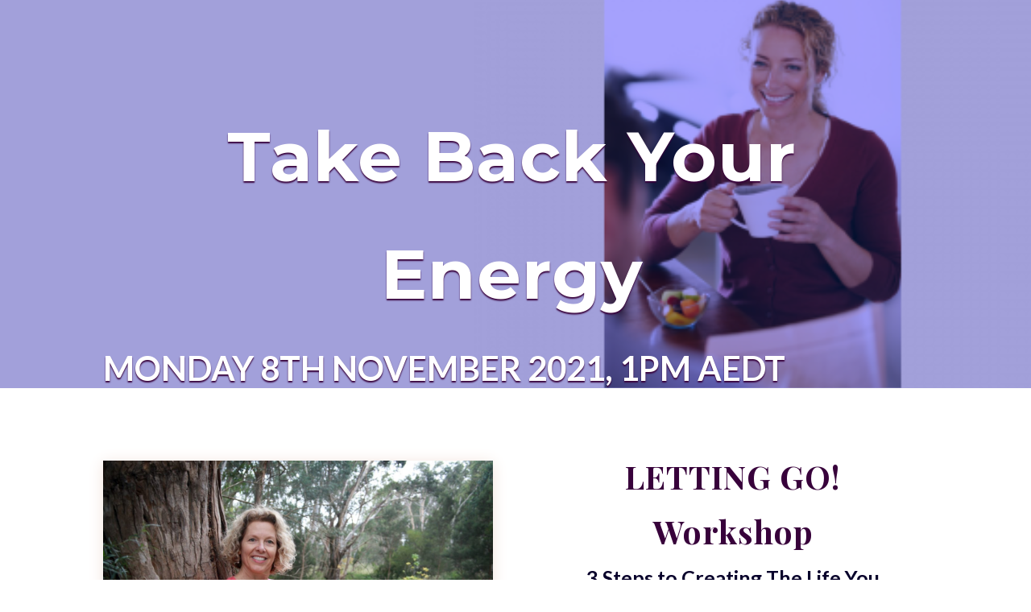

--- FILE ---
content_type: text/html; charset=utf-8
request_url: https://www.google.com/recaptcha/api2/anchor?ar=1&k=6LdM_oMaAAAAABSZWC6UnpvHeZTymqXnysW3F3_9&co=aHR0cHM6Ly9seW5uZWxpZmUuY29tOjQ0Mw..&hl=en&v=PoyoqOPhxBO7pBk68S4YbpHZ&size=invisible&anchor-ms=20000&execute-ms=30000&cb=7vjf0ldtbvrj
body_size: 49803
content:
<!DOCTYPE HTML><html dir="ltr" lang="en"><head><meta http-equiv="Content-Type" content="text/html; charset=UTF-8">
<meta http-equiv="X-UA-Compatible" content="IE=edge">
<title>reCAPTCHA</title>
<style type="text/css">
/* cyrillic-ext */
@font-face {
  font-family: 'Roboto';
  font-style: normal;
  font-weight: 400;
  font-stretch: 100%;
  src: url(//fonts.gstatic.com/s/roboto/v48/KFO7CnqEu92Fr1ME7kSn66aGLdTylUAMa3GUBHMdazTgWw.woff2) format('woff2');
  unicode-range: U+0460-052F, U+1C80-1C8A, U+20B4, U+2DE0-2DFF, U+A640-A69F, U+FE2E-FE2F;
}
/* cyrillic */
@font-face {
  font-family: 'Roboto';
  font-style: normal;
  font-weight: 400;
  font-stretch: 100%;
  src: url(//fonts.gstatic.com/s/roboto/v48/KFO7CnqEu92Fr1ME7kSn66aGLdTylUAMa3iUBHMdazTgWw.woff2) format('woff2');
  unicode-range: U+0301, U+0400-045F, U+0490-0491, U+04B0-04B1, U+2116;
}
/* greek-ext */
@font-face {
  font-family: 'Roboto';
  font-style: normal;
  font-weight: 400;
  font-stretch: 100%;
  src: url(//fonts.gstatic.com/s/roboto/v48/KFO7CnqEu92Fr1ME7kSn66aGLdTylUAMa3CUBHMdazTgWw.woff2) format('woff2');
  unicode-range: U+1F00-1FFF;
}
/* greek */
@font-face {
  font-family: 'Roboto';
  font-style: normal;
  font-weight: 400;
  font-stretch: 100%;
  src: url(//fonts.gstatic.com/s/roboto/v48/KFO7CnqEu92Fr1ME7kSn66aGLdTylUAMa3-UBHMdazTgWw.woff2) format('woff2');
  unicode-range: U+0370-0377, U+037A-037F, U+0384-038A, U+038C, U+038E-03A1, U+03A3-03FF;
}
/* math */
@font-face {
  font-family: 'Roboto';
  font-style: normal;
  font-weight: 400;
  font-stretch: 100%;
  src: url(//fonts.gstatic.com/s/roboto/v48/KFO7CnqEu92Fr1ME7kSn66aGLdTylUAMawCUBHMdazTgWw.woff2) format('woff2');
  unicode-range: U+0302-0303, U+0305, U+0307-0308, U+0310, U+0312, U+0315, U+031A, U+0326-0327, U+032C, U+032F-0330, U+0332-0333, U+0338, U+033A, U+0346, U+034D, U+0391-03A1, U+03A3-03A9, U+03B1-03C9, U+03D1, U+03D5-03D6, U+03F0-03F1, U+03F4-03F5, U+2016-2017, U+2034-2038, U+203C, U+2040, U+2043, U+2047, U+2050, U+2057, U+205F, U+2070-2071, U+2074-208E, U+2090-209C, U+20D0-20DC, U+20E1, U+20E5-20EF, U+2100-2112, U+2114-2115, U+2117-2121, U+2123-214F, U+2190, U+2192, U+2194-21AE, U+21B0-21E5, U+21F1-21F2, U+21F4-2211, U+2213-2214, U+2216-22FF, U+2308-230B, U+2310, U+2319, U+231C-2321, U+2336-237A, U+237C, U+2395, U+239B-23B7, U+23D0, U+23DC-23E1, U+2474-2475, U+25AF, U+25B3, U+25B7, U+25BD, U+25C1, U+25CA, U+25CC, U+25FB, U+266D-266F, U+27C0-27FF, U+2900-2AFF, U+2B0E-2B11, U+2B30-2B4C, U+2BFE, U+3030, U+FF5B, U+FF5D, U+1D400-1D7FF, U+1EE00-1EEFF;
}
/* symbols */
@font-face {
  font-family: 'Roboto';
  font-style: normal;
  font-weight: 400;
  font-stretch: 100%;
  src: url(//fonts.gstatic.com/s/roboto/v48/KFO7CnqEu92Fr1ME7kSn66aGLdTylUAMaxKUBHMdazTgWw.woff2) format('woff2');
  unicode-range: U+0001-000C, U+000E-001F, U+007F-009F, U+20DD-20E0, U+20E2-20E4, U+2150-218F, U+2190, U+2192, U+2194-2199, U+21AF, U+21E6-21F0, U+21F3, U+2218-2219, U+2299, U+22C4-22C6, U+2300-243F, U+2440-244A, U+2460-24FF, U+25A0-27BF, U+2800-28FF, U+2921-2922, U+2981, U+29BF, U+29EB, U+2B00-2BFF, U+4DC0-4DFF, U+FFF9-FFFB, U+10140-1018E, U+10190-1019C, U+101A0, U+101D0-101FD, U+102E0-102FB, U+10E60-10E7E, U+1D2C0-1D2D3, U+1D2E0-1D37F, U+1F000-1F0FF, U+1F100-1F1AD, U+1F1E6-1F1FF, U+1F30D-1F30F, U+1F315, U+1F31C, U+1F31E, U+1F320-1F32C, U+1F336, U+1F378, U+1F37D, U+1F382, U+1F393-1F39F, U+1F3A7-1F3A8, U+1F3AC-1F3AF, U+1F3C2, U+1F3C4-1F3C6, U+1F3CA-1F3CE, U+1F3D4-1F3E0, U+1F3ED, U+1F3F1-1F3F3, U+1F3F5-1F3F7, U+1F408, U+1F415, U+1F41F, U+1F426, U+1F43F, U+1F441-1F442, U+1F444, U+1F446-1F449, U+1F44C-1F44E, U+1F453, U+1F46A, U+1F47D, U+1F4A3, U+1F4B0, U+1F4B3, U+1F4B9, U+1F4BB, U+1F4BF, U+1F4C8-1F4CB, U+1F4D6, U+1F4DA, U+1F4DF, U+1F4E3-1F4E6, U+1F4EA-1F4ED, U+1F4F7, U+1F4F9-1F4FB, U+1F4FD-1F4FE, U+1F503, U+1F507-1F50B, U+1F50D, U+1F512-1F513, U+1F53E-1F54A, U+1F54F-1F5FA, U+1F610, U+1F650-1F67F, U+1F687, U+1F68D, U+1F691, U+1F694, U+1F698, U+1F6AD, U+1F6B2, U+1F6B9-1F6BA, U+1F6BC, U+1F6C6-1F6CF, U+1F6D3-1F6D7, U+1F6E0-1F6EA, U+1F6F0-1F6F3, U+1F6F7-1F6FC, U+1F700-1F7FF, U+1F800-1F80B, U+1F810-1F847, U+1F850-1F859, U+1F860-1F887, U+1F890-1F8AD, U+1F8B0-1F8BB, U+1F8C0-1F8C1, U+1F900-1F90B, U+1F93B, U+1F946, U+1F984, U+1F996, U+1F9E9, U+1FA00-1FA6F, U+1FA70-1FA7C, U+1FA80-1FA89, U+1FA8F-1FAC6, U+1FACE-1FADC, U+1FADF-1FAE9, U+1FAF0-1FAF8, U+1FB00-1FBFF;
}
/* vietnamese */
@font-face {
  font-family: 'Roboto';
  font-style: normal;
  font-weight: 400;
  font-stretch: 100%;
  src: url(//fonts.gstatic.com/s/roboto/v48/KFO7CnqEu92Fr1ME7kSn66aGLdTylUAMa3OUBHMdazTgWw.woff2) format('woff2');
  unicode-range: U+0102-0103, U+0110-0111, U+0128-0129, U+0168-0169, U+01A0-01A1, U+01AF-01B0, U+0300-0301, U+0303-0304, U+0308-0309, U+0323, U+0329, U+1EA0-1EF9, U+20AB;
}
/* latin-ext */
@font-face {
  font-family: 'Roboto';
  font-style: normal;
  font-weight: 400;
  font-stretch: 100%;
  src: url(//fonts.gstatic.com/s/roboto/v48/KFO7CnqEu92Fr1ME7kSn66aGLdTylUAMa3KUBHMdazTgWw.woff2) format('woff2');
  unicode-range: U+0100-02BA, U+02BD-02C5, U+02C7-02CC, U+02CE-02D7, U+02DD-02FF, U+0304, U+0308, U+0329, U+1D00-1DBF, U+1E00-1E9F, U+1EF2-1EFF, U+2020, U+20A0-20AB, U+20AD-20C0, U+2113, U+2C60-2C7F, U+A720-A7FF;
}
/* latin */
@font-face {
  font-family: 'Roboto';
  font-style: normal;
  font-weight: 400;
  font-stretch: 100%;
  src: url(//fonts.gstatic.com/s/roboto/v48/KFO7CnqEu92Fr1ME7kSn66aGLdTylUAMa3yUBHMdazQ.woff2) format('woff2');
  unicode-range: U+0000-00FF, U+0131, U+0152-0153, U+02BB-02BC, U+02C6, U+02DA, U+02DC, U+0304, U+0308, U+0329, U+2000-206F, U+20AC, U+2122, U+2191, U+2193, U+2212, U+2215, U+FEFF, U+FFFD;
}
/* cyrillic-ext */
@font-face {
  font-family: 'Roboto';
  font-style: normal;
  font-weight: 500;
  font-stretch: 100%;
  src: url(//fonts.gstatic.com/s/roboto/v48/KFO7CnqEu92Fr1ME7kSn66aGLdTylUAMa3GUBHMdazTgWw.woff2) format('woff2');
  unicode-range: U+0460-052F, U+1C80-1C8A, U+20B4, U+2DE0-2DFF, U+A640-A69F, U+FE2E-FE2F;
}
/* cyrillic */
@font-face {
  font-family: 'Roboto';
  font-style: normal;
  font-weight: 500;
  font-stretch: 100%;
  src: url(//fonts.gstatic.com/s/roboto/v48/KFO7CnqEu92Fr1ME7kSn66aGLdTylUAMa3iUBHMdazTgWw.woff2) format('woff2');
  unicode-range: U+0301, U+0400-045F, U+0490-0491, U+04B0-04B1, U+2116;
}
/* greek-ext */
@font-face {
  font-family: 'Roboto';
  font-style: normal;
  font-weight: 500;
  font-stretch: 100%;
  src: url(//fonts.gstatic.com/s/roboto/v48/KFO7CnqEu92Fr1ME7kSn66aGLdTylUAMa3CUBHMdazTgWw.woff2) format('woff2');
  unicode-range: U+1F00-1FFF;
}
/* greek */
@font-face {
  font-family: 'Roboto';
  font-style: normal;
  font-weight: 500;
  font-stretch: 100%;
  src: url(//fonts.gstatic.com/s/roboto/v48/KFO7CnqEu92Fr1ME7kSn66aGLdTylUAMa3-UBHMdazTgWw.woff2) format('woff2');
  unicode-range: U+0370-0377, U+037A-037F, U+0384-038A, U+038C, U+038E-03A1, U+03A3-03FF;
}
/* math */
@font-face {
  font-family: 'Roboto';
  font-style: normal;
  font-weight: 500;
  font-stretch: 100%;
  src: url(//fonts.gstatic.com/s/roboto/v48/KFO7CnqEu92Fr1ME7kSn66aGLdTylUAMawCUBHMdazTgWw.woff2) format('woff2');
  unicode-range: U+0302-0303, U+0305, U+0307-0308, U+0310, U+0312, U+0315, U+031A, U+0326-0327, U+032C, U+032F-0330, U+0332-0333, U+0338, U+033A, U+0346, U+034D, U+0391-03A1, U+03A3-03A9, U+03B1-03C9, U+03D1, U+03D5-03D6, U+03F0-03F1, U+03F4-03F5, U+2016-2017, U+2034-2038, U+203C, U+2040, U+2043, U+2047, U+2050, U+2057, U+205F, U+2070-2071, U+2074-208E, U+2090-209C, U+20D0-20DC, U+20E1, U+20E5-20EF, U+2100-2112, U+2114-2115, U+2117-2121, U+2123-214F, U+2190, U+2192, U+2194-21AE, U+21B0-21E5, U+21F1-21F2, U+21F4-2211, U+2213-2214, U+2216-22FF, U+2308-230B, U+2310, U+2319, U+231C-2321, U+2336-237A, U+237C, U+2395, U+239B-23B7, U+23D0, U+23DC-23E1, U+2474-2475, U+25AF, U+25B3, U+25B7, U+25BD, U+25C1, U+25CA, U+25CC, U+25FB, U+266D-266F, U+27C0-27FF, U+2900-2AFF, U+2B0E-2B11, U+2B30-2B4C, U+2BFE, U+3030, U+FF5B, U+FF5D, U+1D400-1D7FF, U+1EE00-1EEFF;
}
/* symbols */
@font-face {
  font-family: 'Roboto';
  font-style: normal;
  font-weight: 500;
  font-stretch: 100%;
  src: url(//fonts.gstatic.com/s/roboto/v48/KFO7CnqEu92Fr1ME7kSn66aGLdTylUAMaxKUBHMdazTgWw.woff2) format('woff2');
  unicode-range: U+0001-000C, U+000E-001F, U+007F-009F, U+20DD-20E0, U+20E2-20E4, U+2150-218F, U+2190, U+2192, U+2194-2199, U+21AF, U+21E6-21F0, U+21F3, U+2218-2219, U+2299, U+22C4-22C6, U+2300-243F, U+2440-244A, U+2460-24FF, U+25A0-27BF, U+2800-28FF, U+2921-2922, U+2981, U+29BF, U+29EB, U+2B00-2BFF, U+4DC0-4DFF, U+FFF9-FFFB, U+10140-1018E, U+10190-1019C, U+101A0, U+101D0-101FD, U+102E0-102FB, U+10E60-10E7E, U+1D2C0-1D2D3, U+1D2E0-1D37F, U+1F000-1F0FF, U+1F100-1F1AD, U+1F1E6-1F1FF, U+1F30D-1F30F, U+1F315, U+1F31C, U+1F31E, U+1F320-1F32C, U+1F336, U+1F378, U+1F37D, U+1F382, U+1F393-1F39F, U+1F3A7-1F3A8, U+1F3AC-1F3AF, U+1F3C2, U+1F3C4-1F3C6, U+1F3CA-1F3CE, U+1F3D4-1F3E0, U+1F3ED, U+1F3F1-1F3F3, U+1F3F5-1F3F7, U+1F408, U+1F415, U+1F41F, U+1F426, U+1F43F, U+1F441-1F442, U+1F444, U+1F446-1F449, U+1F44C-1F44E, U+1F453, U+1F46A, U+1F47D, U+1F4A3, U+1F4B0, U+1F4B3, U+1F4B9, U+1F4BB, U+1F4BF, U+1F4C8-1F4CB, U+1F4D6, U+1F4DA, U+1F4DF, U+1F4E3-1F4E6, U+1F4EA-1F4ED, U+1F4F7, U+1F4F9-1F4FB, U+1F4FD-1F4FE, U+1F503, U+1F507-1F50B, U+1F50D, U+1F512-1F513, U+1F53E-1F54A, U+1F54F-1F5FA, U+1F610, U+1F650-1F67F, U+1F687, U+1F68D, U+1F691, U+1F694, U+1F698, U+1F6AD, U+1F6B2, U+1F6B9-1F6BA, U+1F6BC, U+1F6C6-1F6CF, U+1F6D3-1F6D7, U+1F6E0-1F6EA, U+1F6F0-1F6F3, U+1F6F7-1F6FC, U+1F700-1F7FF, U+1F800-1F80B, U+1F810-1F847, U+1F850-1F859, U+1F860-1F887, U+1F890-1F8AD, U+1F8B0-1F8BB, U+1F8C0-1F8C1, U+1F900-1F90B, U+1F93B, U+1F946, U+1F984, U+1F996, U+1F9E9, U+1FA00-1FA6F, U+1FA70-1FA7C, U+1FA80-1FA89, U+1FA8F-1FAC6, U+1FACE-1FADC, U+1FADF-1FAE9, U+1FAF0-1FAF8, U+1FB00-1FBFF;
}
/* vietnamese */
@font-face {
  font-family: 'Roboto';
  font-style: normal;
  font-weight: 500;
  font-stretch: 100%;
  src: url(//fonts.gstatic.com/s/roboto/v48/KFO7CnqEu92Fr1ME7kSn66aGLdTylUAMa3OUBHMdazTgWw.woff2) format('woff2');
  unicode-range: U+0102-0103, U+0110-0111, U+0128-0129, U+0168-0169, U+01A0-01A1, U+01AF-01B0, U+0300-0301, U+0303-0304, U+0308-0309, U+0323, U+0329, U+1EA0-1EF9, U+20AB;
}
/* latin-ext */
@font-face {
  font-family: 'Roboto';
  font-style: normal;
  font-weight: 500;
  font-stretch: 100%;
  src: url(//fonts.gstatic.com/s/roboto/v48/KFO7CnqEu92Fr1ME7kSn66aGLdTylUAMa3KUBHMdazTgWw.woff2) format('woff2');
  unicode-range: U+0100-02BA, U+02BD-02C5, U+02C7-02CC, U+02CE-02D7, U+02DD-02FF, U+0304, U+0308, U+0329, U+1D00-1DBF, U+1E00-1E9F, U+1EF2-1EFF, U+2020, U+20A0-20AB, U+20AD-20C0, U+2113, U+2C60-2C7F, U+A720-A7FF;
}
/* latin */
@font-face {
  font-family: 'Roboto';
  font-style: normal;
  font-weight: 500;
  font-stretch: 100%;
  src: url(//fonts.gstatic.com/s/roboto/v48/KFO7CnqEu92Fr1ME7kSn66aGLdTylUAMa3yUBHMdazQ.woff2) format('woff2');
  unicode-range: U+0000-00FF, U+0131, U+0152-0153, U+02BB-02BC, U+02C6, U+02DA, U+02DC, U+0304, U+0308, U+0329, U+2000-206F, U+20AC, U+2122, U+2191, U+2193, U+2212, U+2215, U+FEFF, U+FFFD;
}
/* cyrillic-ext */
@font-face {
  font-family: 'Roboto';
  font-style: normal;
  font-weight: 900;
  font-stretch: 100%;
  src: url(//fonts.gstatic.com/s/roboto/v48/KFO7CnqEu92Fr1ME7kSn66aGLdTylUAMa3GUBHMdazTgWw.woff2) format('woff2');
  unicode-range: U+0460-052F, U+1C80-1C8A, U+20B4, U+2DE0-2DFF, U+A640-A69F, U+FE2E-FE2F;
}
/* cyrillic */
@font-face {
  font-family: 'Roboto';
  font-style: normal;
  font-weight: 900;
  font-stretch: 100%;
  src: url(//fonts.gstatic.com/s/roboto/v48/KFO7CnqEu92Fr1ME7kSn66aGLdTylUAMa3iUBHMdazTgWw.woff2) format('woff2');
  unicode-range: U+0301, U+0400-045F, U+0490-0491, U+04B0-04B1, U+2116;
}
/* greek-ext */
@font-face {
  font-family: 'Roboto';
  font-style: normal;
  font-weight: 900;
  font-stretch: 100%;
  src: url(//fonts.gstatic.com/s/roboto/v48/KFO7CnqEu92Fr1ME7kSn66aGLdTylUAMa3CUBHMdazTgWw.woff2) format('woff2');
  unicode-range: U+1F00-1FFF;
}
/* greek */
@font-face {
  font-family: 'Roboto';
  font-style: normal;
  font-weight: 900;
  font-stretch: 100%;
  src: url(//fonts.gstatic.com/s/roboto/v48/KFO7CnqEu92Fr1ME7kSn66aGLdTylUAMa3-UBHMdazTgWw.woff2) format('woff2');
  unicode-range: U+0370-0377, U+037A-037F, U+0384-038A, U+038C, U+038E-03A1, U+03A3-03FF;
}
/* math */
@font-face {
  font-family: 'Roboto';
  font-style: normal;
  font-weight: 900;
  font-stretch: 100%;
  src: url(//fonts.gstatic.com/s/roboto/v48/KFO7CnqEu92Fr1ME7kSn66aGLdTylUAMawCUBHMdazTgWw.woff2) format('woff2');
  unicode-range: U+0302-0303, U+0305, U+0307-0308, U+0310, U+0312, U+0315, U+031A, U+0326-0327, U+032C, U+032F-0330, U+0332-0333, U+0338, U+033A, U+0346, U+034D, U+0391-03A1, U+03A3-03A9, U+03B1-03C9, U+03D1, U+03D5-03D6, U+03F0-03F1, U+03F4-03F5, U+2016-2017, U+2034-2038, U+203C, U+2040, U+2043, U+2047, U+2050, U+2057, U+205F, U+2070-2071, U+2074-208E, U+2090-209C, U+20D0-20DC, U+20E1, U+20E5-20EF, U+2100-2112, U+2114-2115, U+2117-2121, U+2123-214F, U+2190, U+2192, U+2194-21AE, U+21B0-21E5, U+21F1-21F2, U+21F4-2211, U+2213-2214, U+2216-22FF, U+2308-230B, U+2310, U+2319, U+231C-2321, U+2336-237A, U+237C, U+2395, U+239B-23B7, U+23D0, U+23DC-23E1, U+2474-2475, U+25AF, U+25B3, U+25B7, U+25BD, U+25C1, U+25CA, U+25CC, U+25FB, U+266D-266F, U+27C0-27FF, U+2900-2AFF, U+2B0E-2B11, U+2B30-2B4C, U+2BFE, U+3030, U+FF5B, U+FF5D, U+1D400-1D7FF, U+1EE00-1EEFF;
}
/* symbols */
@font-face {
  font-family: 'Roboto';
  font-style: normal;
  font-weight: 900;
  font-stretch: 100%;
  src: url(//fonts.gstatic.com/s/roboto/v48/KFO7CnqEu92Fr1ME7kSn66aGLdTylUAMaxKUBHMdazTgWw.woff2) format('woff2');
  unicode-range: U+0001-000C, U+000E-001F, U+007F-009F, U+20DD-20E0, U+20E2-20E4, U+2150-218F, U+2190, U+2192, U+2194-2199, U+21AF, U+21E6-21F0, U+21F3, U+2218-2219, U+2299, U+22C4-22C6, U+2300-243F, U+2440-244A, U+2460-24FF, U+25A0-27BF, U+2800-28FF, U+2921-2922, U+2981, U+29BF, U+29EB, U+2B00-2BFF, U+4DC0-4DFF, U+FFF9-FFFB, U+10140-1018E, U+10190-1019C, U+101A0, U+101D0-101FD, U+102E0-102FB, U+10E60-10E7E, U+1D2C0-1D2D3, U+1D2E0-1D37F, U+1F000-1F0FF, U+1F100-1F1AD, U+1F1E6-1F1FF, U+1F30D-1F30F, U+1F315, U+1F31C, U+1F31E, U+1F320-1F32C, U+1F336, U+1F378, U+1F37D, U+1F382, U+1F393-1F39F, U+1F3A7-1F3A8, U+1F3AC-1F3AF, U+1F3C2, U+1F3C4-1F3C6, U+1F3CA-1F3CE, U+1F3D4-1F3E0, U+1F3ED, U+1F3F1-1F3F3, U+1F3F5-1F3F7, U+1F408, U+1F415, U+1F41F, U+1F426, U+1F43F, U+1F441-1F442, U+1F444, U+1F446-1F449, U+1F44C-1F44E, U+1F453, U+1F46A, U+1F47D, U+1F4A3, U+1F4B0, U+1F4B3, U+1F4B9, U+1F4BB, U+1F4BF, U+1F4C8-1F4CB, U+1F4D6, U+1F4DA, U+1F4DF, U+1F4E3-1F4E6, U+1F4EA-1F4ED, U+1F4F7, U+1F4F9-1F4FB, U+1F4FD-1F4FE, U+1F503, U+1F507-1F50B, U+1F50D, U+1F512-1F513, U+1F53E-1F54A, U+1F54F-1F5FA, U+1F610, U+1F650-1F67F, U+1F687, U+1F68D, U+1F691, U+1F694, U+1F698, U+1F6AD, U+1F6B2, U+1F6B9-1F6BA, U+1F6BC, U+1F6C6-1F6CF, U+1F6D3-1F6D7, U+1F6E0-1F6EA, U+1F6F0-1F6F3, U+1F6F7-1F6FC, U+1F700-1F7FF, U+1F800-1F80B, U+1F810-1F847, U+1F850-1F859, U+1F860-1F887, U+1F890-1F8AD, U+1F8B0-1F8BB, U+1F8C0-1F8C1, U+1F900-1F90B, U+1F93B, U+1F946, U+1F984, U+1F996, U+1F9E9, U+1FA00-1FA6F, U+1FA70-1FA7C, U+1FA80-1FA89, U+1FA8F-1FAC6, U+1FACE-1FADC, U+1FADF-1FAE9, U+1FAF0-1FAF8, U+1FB00-1FBFF;
}
/* vietnamese */
@font-face {
  font-family: 'Roboto';
  font-style: normal;
  font-weight: 900;
  font-stretch: 100%;
  src: url(//fonts.gstatic.com/s/roboto/v48/KFO7CnqEu92Fr1ME7kSn66aGLdTylUAMa3OUBHMdazTgWw.woff2) format('woff2');
  unicode-range: U+0102-0103, U+0110-0111, U+0128-0129, U+0168-0169, U+01A0-01A1, U+01AF-01B0, U+0300-0301, U+0303-0304, U+0308-0309, U+0323, U+0329, U+1EA0-1EF9, U+20AB;
}
/* latin-ext */
@font-face {
  font-family: 'Roboto';
  font-style: normal;
  font-weight: 900;
  font-stretch: 100%;
  src: url(//fonts.gstatic.com/s/roboto/v48/KFO7CnqEu92Fr1ME7kSn66aGLdTylUAMa3KUBHMdazTgWw.woff2) format('woff2');
  unicode-range: U+0100-02BA, U+02BD-02C5, U+02C7-02CC, U+02CE-02D7, U+02DD-02FF, U+0304, U+0308, U+0329, U+1D00-1DBF, U+1E00-1E9F, U+1EF2-1EFF, U+2020, U+20A0-20AB, U+20AD-20C0, U+2113, U+2C60-2C7F, U+A720-A7FF;
}
/* latin */
@font-face {
  font-family: 'Roboto';
  font-style: normal;
  font-weight: 900;
  font-stretch: 100%;
  src: url(//fonts.gstatic.com/s/roboto/v48/KFO7CnqEu92Fr1ME7kSn66aGLdTylUAMa3yUBHMdazQ.woff2) format('woff2');
  unicode-range: U+0000-00FF, U+0131, U+0152-0153, U+02BB-02BC, U+02C6, U+02DA, U+02DC, U+0304, U+0308, U+0329, U+2000-206F, U+20AC, U+2122, U+2191, U+2193, U+2212, U+2215, U+FEFF, U+FFFD;
}

</style>
<link rel="stylesheet" type="text/css" href="https://www.gstatic.com/recaptcha/releases/PoyoqOPhxBO7pBk68S4YbpHZ/styles__ltr.css">
<script nonce="3t9T_oTBi9pQDgg9Tr7Htw" type="text/javascript">window['__recaptcha_api'] = 'https://www.google.com/recaptcha/api2/';</script>
<script type="text/javascript" src="https://www.gstatic.com/recaptcha/releases/PoyoqOPhxBO7pBk68S4YbpHZ/recaptcha__en.js" nonce="3t9T_oTBi9pQDgg9Tr7Htw">
      
    </script></head>
<body><div id="rc-anchor-alert" class="rc-anchor-alert"></div>
<input type="hidden" id="recaptcha-token" value="[base64]">
<script type="text/javascript" nonce="3t9T_oTBi9pQDgg9Tr7Htw">
      recaptcha.anchor.Main.init("[\x22ainput\x22,[\x22bgdata\x22,\x22\x22,\[base64]/[base64]/[base64]/ZyhXLGgpOnEoW04sMjEsbF0sVywwKSxoKSxmYWxzZSxmYWxzZSl9Y2F0Y2goayl7RygzNTgsVyk/[base64]/[base64]/[base64]/[base64]/[base64]/[base64]/[base64]/bmV3IEJbT10oRFswXSk6dz09Mj9uZXcgQltPXShEWzBdLERbMV0pOnc9PTM/bmV3IEJbT10oRFswXSxEWzFdLERbMl0pOnc9PTQ/[base64]/[base64]/[base64]/[base64]/[base64]\\u003d\x22,\[base64]\x22,\[base64]/DslzCksKowofDuAVUGk/DvMOodnMdCsKKTxoewrXDjyHCn8KnBGvCr8OYAcOJw5zCp8Obw5fDncKPwo/ClEROwo8/L8KTw5wFwrlAwqjCognDtsOebi7Cm8OPa37DpsOwbXJzJMOIR8KVwrXCvMOlw5XDoV4cElDDscKswo50wovDln3CqcKuw6PDg8OjwrM4w5vDsMKKSS/DrRhQLgXDuiJkw4RBNlzDhyvCrcKDdSHDtMK2wrAHIQZZG8OYDsK9w43DmcKuwpfCpkUgYlLCgMOCD8KfwoZ9X2LCjcKjwrXDoxEVYAjDrMOMcsKdwp7Cri9ewrt8wpDCoMOhUcOyw5/CiW3CrSEPw7rDvAxDwprDi8KvwrXCgsKeWsOVwqDChFTCo3bCkXF0w7vDgGrCvcKkJmYMesO+w4DDlhpJJRHDpMOgDMKUwqzDiTTDsMOTH8OED29xVcOXbsOUfCc4esOMIsKtwrXCmMKMwobDmRRIw5hZw7/DgsO0HMKPW8K1A8OeF8OVU8Krw73DmmPCkmPDlXB+KcKBw7jCg8O2wpXDj8KgcsOywp3Dp0MxKCrCli/DlQNHOMK2w4bDuSHDqWY8GcOrwrtvwrdCQinCkX8pQ8K5wrnCm8Ouw6dUa8KRPMKmw6x0wogLwrHDgsKmwoMdTEHClcK4wpsFwo0CO8ObUMKhw5/DmSU7Y8OLB8Kyw7zDo8O1VC9Kw43DnQzDqyvCjQNeMFMsLhjDn8O6KgoTwoXCi3nCm2jCvsK4wprDmcKQYy/CnCnCiiNhck/[base64]/BMKHwpVzShPCnsOEZH/CgMO/wpbDu8KFw6McQMKsOsOzAMOTVlQ0w6orDi/CkcK4w5gDw78bfQBBwpnDpxrDoMO/w514wo1NUsOMGMKLwoo5w4U5woPDlhrDhMKKPQB+wo3DojHCrXLChnvDtkzDuijCl8O9wqV8ZsOTXVxLO8KAWcKcAjp8DhrCgx3DqMOMw5TCjSxKwrwTc2Aww6oGwq5awprClHzCmWltw4MOSEXChcKZw4/[base64]/w50Uwo7Cl1hcwoo5wqDCqhA3T2woN0jCtsOaV8KDVikhw5lMS8OlwoY+fsKwwp4Ww4nDknYRd8KyIkRAEMO6QkHCp0nCvcOARgLDkCp0w6FmfioAw7/[base64]/CrsOiL8OqXcO8wr/ClRxcNBB9cGjDlXrCgyrCtULDmlJueCoVMsKcPDzCnGjCmmPDo8OLw7TDq8OgGcKuwr8TOsOBBcObwo/Cpl7CkA5rJMKcwqc4J31TaGYCMsOrHWrCrcOhwoU/[base64]/HCofw7A0PV89wqI5wp/CpsOcwpBSWXzDtMK6wpPCgn/CtMObwrgUO8OnwpVdWsKfQWPDugMbwq1lFWPDtjjCtznCscOvOsOfBW/DksOQwrLDl05kw63Cu8OjwrLChMOTcsKrH3ddS8Kpw6N6JRbCox/Cs2fDssOrK00lwptuSgdpccKNwqfCk8OKT2DCkhQtYjgcBzzCh1I2b2XDqgvCqxxbLBzCrsKYwp/CrMKlwrzCiGslwrDCq8Kcw4cRHcO0QcKdw4oEw5Igw7rDrMOHwoR6AlFCc8KbEAIaw79TwqJhfnhNahfDqEHCu8OUwrpBNhkpwrfCksOpw4Uuw7TCucODw5MUXcOqQHvDl1YgU2nDnUHDvMO8woNVwrlVBR9qwoXCmCdkWXRqY8ONw5/ClR7Dk8KSI8OPF0R1UlbCvW7CpMOCw7/CrzPCpsKrHMKIwqQKwrrDn8KLw7RgOMKkAsOqw7LDrxtoXTHDugzCmHbDp8KpcMOXLwl6woN/[base64]/DlcK5wr7Dt8OywqbClTXDksOoBXM6TwVcw6LDuQzDgsKQdsO/CMODw5fCisKtOsKlw4bCl3TDssOfK8OIMBTDsnkAwrhWwpdvFMOxwprChE8AwqVOSjhOw4XCh2fCj8KZQMONwrjDsiR0WwLDgTRhNEvDrndAw7IuT8Kewq0tTsKhwpAJwpcHH8O+L8KUw6bCvMKjwp8LLF/Cl0TCmUUsXkAZw6EWwqLCgcKww5YQOsO+w6PCsVLCgQ7DhQDCq8Oqwoc/w4vCmcOZc8OaNMKPwqwrw70mOg7Cs8Klwr/Ci8OWHWjDisO7wq/DgGxIw7Q1w6h/woNNUCtCw4nDuMOSZT44wpxwSxwDIsKzRcKowqJJQzDDgcOmaifCmW4Ld8KjLWnCk8OoH8KwUxxjQE3DtMKdalJ7w57CvCHCv8OhKSXDosKeDmlxw5ZcwpAqwqoJw59yZcOvL0nDmMK3I8OeATdBw5XDuw/ClMOvw790w45BWsOZw6xww5J7wojDmcOQwoMaEF1zw5fDq8KfQ8KNOC7CvzJGwp7Cg8Kww7I/CwIzw7nDh8OoNzBMwqHDrsK3WMKrw73Cj08nJ2fCi8KOacKQw6zCpz/CksKqwpTCr8Oifn9EbsKAwrEowpfCm8Kpw7zDvzfDi8KJwokwb8OFw7N4HcOGwqJ1NsOyJ8KGwoV3OsKBZMOhwpbDolYzw4tnwoMJwoo4GMOgw75Lw7kWw4EDwrvCv8Ohwq1eCVPDrcKWwoAjGcKpw5g3wo8Pw5/CuGzCqUtRwqrCkMK2wrU6wqgVF8KyGsKzw63CkFXDnWLCiyzDpMKKdcOZUMKpIcKFG8OEw6p1w5nDvcKqw7fCpcO7w5/DtsOVQyktwrY9U8KtBi/ChcKaW3vDg3ojbsKxJsKmV8Kkwp5jw6Qwwp4Bw7lqBgJeVjbDsFdMwoHDucKKOCvDmSjCkMOGwo5Kw4TDmFvDn8O/[base64]/Diw7CiMK0wrnDscOca8OBwrNRwoLDrMORwr1Yw6PCo8KQacOHw5MfWMO9ZVFRw5XCo8KLw70DE0vDpG/CjwIifS1ow5bCgcO+wq/DrsKocsKLw4XCiRIGbsO/wr9kwoPDncKHLi3CiMKxw5zCvRIVw6/[base64]/[base64]/CjUZFAsKzdh88w7jDhcOVwr5Lw5zDncKOXsKmw4LDnj7CscO0JMO1w7/Cl3rCmQ/[base64]/DslvCpWzCkwMdPsOLXMK7woUGbW/[base64]/CqsKaS1pSwrvCskvDpzTCoMKkwqzCrB9Jw4F7MBzCtVnDnMOcwoZHPjR8AATDiX/CjBrDgsKnMsKjwozCoQo/woLCp8K+T8K0N8OuwpdMPMKlHmspGcOwwrtzCQ9pA8O/w7dwOXZLw7DDllhFw7fDpMKtPsOtZ0bCo2IzT0/DiD1lIMOfPMO+ccO4wpTDlcOGcjQlQcKMSDvDl8K8wodjf3Y7TsOyNg9fwp7Cr8KuTMKEHcKVw5bCkMOlP8K/[base64]/[base64]/[base64]/CpFNSUHDDucKNFMKnOE5aw5TDhkMcVS3Cu8K/wroDbsOvTShCIVpsw7Z5woLCh8OIw6rDpjwzw4zCpsOiwpjCqzgxX3Jiwp/[base64]/DiMKSBCQqw5/DvsKnJMOQHn/CvGXDvMOswpDDlGUCf1QLw6wGwqsKw4nCpxzDhcKowrXCjwpQXEEzwoEsMCUAISzCkMOdG8KOGW5zQTfDjcKcZ2jDvcKWfB7DpcObL8O5wqYJwoUvTjvCo8OVwr3CkMKKw4XDhsOhw6DCtMKCwobDnsOmQsOIYSzDnnHCmMOob8O7wq4taDZTPTfDpwMSfX7DiRE/[base64]/[base64]/DjBl3wpETw73CkU7ClilXH1FZTAVGwo/CjsKJFsKAVAUiU8OSwqrCjcODw43CtcOawrcrOTvDsmIBw6AlHcOZwoTDgknDmMKIw6kSw5fDkcKrYj/CmsKow6zDvmwnDTbCjcOhwrlxHWNZccO3w4zCi8KRN38zw6/CnMOmw6TClMKdwoUtWMO+Z8O1w74jw7PDuVIrSyp2RcOrXF/CjMOUbXZ1w6zCicKcwo5TJyzCvyjCncOwL8OmbxzCsD1Bw5oAPn/DqMO2AsKLAWBSZ8KRMG1Uw6gcwojCncO9Zw/Cplxrw47DgMOtwpEuwpnDvsKBwqfDmwHDkT9Ow7vCucOlw587JTs4w6Yqw6oVw4XClE5VeXPCnx/DlxZyfyIHKsOuZkYOwp1JVA97XwPDtV0pwrnCm8Kdw6YERxPDj28ewrxew7DDqScsecK1chAkwognAMOLwohLw6/Cin0NwpLDr8O8PRDDnQ3DnXJMwoNgUsKmwplEwpPCu8KjwpbDuB9Hb8K9UMOzMCDCrQzDucKNwptlWcOmw5gyS8OWw5ZEwr9pFcKRAm3Dn2DCmMKZFAk/w602AA7CmwxrwoXCtsODQsKeZ8OhIMKDwpDDicOOwp57w7pxRRrDkU1/bkBCw6I+bMKhwp8OwrLDjwI6EcOSPHhGX8Ofw5DDtyBTwrNAL0/[base64]/CqHLDt8K+K8OOaMOpQcKLwpURwpdeHHjDksO4XsKjSghQeMOfO8Knw63DvcOIw51AOWnDncO4w6pKY8OQwqDDvA7DrBFLwrsFwo8VwrDCrw1kw4TDsSvDr8OGZw4HdlFSw7nDgX5tw6dNOX8+XnwPwrc0w47DskHDoXvDkF5fw4BrwpYpw4YIR8O5fG/DsGrDrcK2wqhlHGNcwoHCgGt3S8ORLcKUYsOOFngAFsK2KQ1dwpkpwo1ZRsOGwqrCj8Kdd8OGw6LDojlvNVTCh1fDsMK7MFDDocOdeD1xJcKwwootImPCglrCvhrDrMKADk7CscOTwql4KRofLG7DuwDCtcO0DzRrw5NSJy/Dn8KWw6Bmw78yV8K+w5MgwrLCl8O7w4oIO0V7VzHDn8KiFDPCvMKsw7vCh8K1w7s1GcO8eFpndivDrcOUwr5/L03CiMKwwowCdRF9wrceS0TDtS3CllUTw67Dp3bCosKwFcKew7cVw5AkYBI9RBNVw6PDmjlvw4vDpRrCtys4dR/CpcOEV2zCrMOvfsORwpYzwofCv1k+wpUAw6IFw7fChsOGKFLCs8K7wqzDkhvCgMKKw7fDsMKbA8OTw6nDuWcEOMKSwotkIk0nwrzDqQPDoBFeAm/CijfCgFkBFcOEDAQ3wpMXwqtIwobCngLDogzCl8OieXdVb8OAWA7DnlsmDmgawofDhcOXMitMV8KCesKWw4E9w5TCo8KFwr5fY3YxPAlBEcKUNsKWR8ONWhnDu1bDmVfCtl1UH20gwrJNEXvDpHArIMKXw7QEWcK1w5ZqwrVvw7/CtMKUwrzDrRTDlk3ClxZXw602wpHDs8OywpHCljoEwq/DkEzCucKaw4gQw7HCnWLCrRBsXU8ENyvDk8Kow7BxwqHDhSvDlMKZw504w6PDrcOOIsOCBsKkMmXCs3AAwrPCrMOmwr/DtMO3BsKrByEZw7d+GETDksOUwrBgwp3DgXbDuEzCjMO2esO/w7Ekw49Kck3Cr2fDozZIVz7ChGLDnsK+XS/Dn35Ew47Cu8Ovw4bCnmdFw49KSm3CvSVFw7LDlMOORsOQRD53JVfCpynCl8K4wqvDqcOLwqnDu8ONwqt1w6zDrMOyakMlwrRSw6LCm0jDt8Ozw7hFRcOsw6QTBsK2wqFww6QWPHXCucKKDMOEU8OEwrXDm8O/wrk0VmEmwqjDgmtdCFDCgcO1fzs+wpDDncKcwq8ZR8OBKmIDO8K5BcOgwonClcKrDMKswqfDr8K/c8KmYcKxaykcw6FLe2MUecOwfGl5cV/[base64]/ZGLDjsOfDcKRw77CrwDDpTnCv8OAw4jDoFZ0LMOEw4/[base64]/ZkcGw4fCmmUGwoDCg8K5wozDuV47w71ZFBPChiZBwrvDl8OJLjXCmcK0YwvCsSnCscOxw5/Ch8KKwrXDs8OoDWDCmsKEYi8kDMKxwobDvDw9bXUtacKnJsKAViLCkFTCh8KMTjPCmsKzb8O3dcKOw6JDBsO9VsKaPhdPP8O8woNxSkTDn8O9CsOFCcOzbmrDm8Olw4nCocOYAnrDqCMTw48pw7HDhMKww6hTwoRCw4jClsOhw6Uqw75/w4UEw7XDmsKnwpbDgS7CpcOSCQbDilbCliHDogLCsMOOCcOFGsOqw6TCucKQfT/CscOnwroRNH7Cs8OVT8KlDcO1RsOcb0DCjSfDrwvDiXI3BkZGWWgBwqsPwoPChA/DoMOzUnIxYSHDncKvw600w4R7ay/CjsOIwrDDsMOww4jCgxbDgsOSw4gmwrnCuMO2w650FC/DhMKKXMOCPMKlRMKkEsKtbcKycQZHTzHCpnzCscOMZF/[base64]/CnVPDhsOHTsKAAV0vaX7CrcKww5jDvcKdwrbCrzbDgnUvwrwwYsKTwpLDjA/CrsKtSMKGfQHDjsO6UmJ6w7rDkMKZW1DDhkwvwqXDmlk7NVB4GktgwpFLRB1/w53CpQxJVWPDsFfCrcO1wpltw6/[base64]/[base64]/GcKrwqtjSGofEsKbNMOLGwJvS1bCp8O5cVYkwoJaw6wrG8KNw7DDrsOKP8ONw6kTYMO/wqTCm0TDvk5vJFkMKcOtwqg4w5BqQXkKw7/DuWfCs8O4FMOtchHCqcKQw7ouw4gXeMOgCVjCm0PCvsOgwoROYsKJZmYGw7nCjsOowp9tw4jDp8OiecOCC1F/w5puLVFdwpJtwpbCuynDqB3CtsKywqfDssKaVS7DpMKRSH1gwrzCojQrwoUiBA8Zw4rCmsOvw5vDncKfWsKVwq3Cm8OTXcO/X8OIOsOIwrgMVcOhdsK/[base64]/R8OEwrzCvmLCuHAAw7TCl8KOWHUXwrzCs0txJsKXVUbDr8OgLMO9wp4GwpBVwqUaw4LCtz/CgMK4w7YHw5DCksOvw6xUZC/CtSXCrcKbwoFLw7nCgD7CvMKGwpXCvzoGV8K0w5Ekw7oYw4AxQ0LDuHUpeDbCtMKdwo/CuGRKwoQ+w5UCwofClcOVTcOKE1PDncKtw7LDv8K1A8Kic0fDoXhHesKLBXBgw6HDsVzDucO/[base64]/DrVfDsXl1wovCp8KPw6PDqA/[base64]/SBwuwoUjw61Lw5Zqw4hpw47CjcK9f8OkwqjClUkPw71vwqzCthsGwq1Ew47Ck8O/MyzCvy8SIcOjwpU6w6Qsw4zDs0LDt8KTw6hhH0F3wqsUw4VkwqwjD30Swq3DpsKZGsOqw4nCnUY7wpwQXzJvw6jCksKlw6ZTw4zDqhILwonDoi18acOldcOPwrvCvDJYwqDDhxAVRHnCjCURw7w4w7LDpjt4wrA/FkvCisKvwqjCtnLDqsOjwqUIQ8KRRcKbSQ0PwqbDpnDCq8KQdxgQOSg5a3/Cpig5Hkt6w48oTwcTY8OWwqwhwpXChsO3w5/DjsOyGCMywrjCucOeF10/w7/[base64]/Do1fDjcOiw7tTw6XCoRHCu1lPS8ONw73CnX1GUsK6CTTCvsOBw5FQw6bCikpXwqzCrcOdwrHDmMKEEcOHwo7Cgl8zIcOCwqo3woE/woQ+AGcJQERYDsO5wofDicK2TcOaw6nDvX0Fw5rCkkdLwqpew50ow5AjVsK9L8OtwrZJasOFwrctTzhXwoEnGFkWw7kRJ8OAwqzDiQnDmMKDwrTCum7CtR/CjcO4UcOPZcKiwpgfw7FWDcKNw49VXcKNw6wNw4/DtmLDtl5oMyvDhhRkH8KZw6TCicOQVXvDsV5Sw4hgw4g/wqbDjA4MdS7DmMOFw5Vbw6DDmsKvw5pRaFNjwobDvsOswozDucKdwqYOZcKsw7XDsMKFYcOQBcOjCTV/IsOOw47CoQsiwqXDukQdwpRDwojDiwBWKcKhNcKMXcOrIMOOw5cjJ8OZCA3DvMOtHMKRw7wrU13DtMKSw6vCuyfDhTIoRHd+N1MuwovDsUXCqhDDlsOgB1LDgj/Dsk/[base64]/CmBHDjS7Cs8KqGsOZwrIoecOuGMOlPMOyB8KCEVrCmTdxaMKkRMKAaggkwqrDi8Oqwp0jR8O7DlzDsMOTw6vCjwwqNsOUw7ddw4oAw6HCrGkwDMK2wqFMGMO5wo0nBUUIw5HDkMKYM8K3wo/DksKGBcKNGwzDucOrwpF0wrbDl8KIwoLDucKRa8OMXQUew5AxasKTRsO5TAMKwrdyMA/DlxQIZREZwobCgMK7wqsiwq3DkcO6BzjCkATDv8KQTMOMwpnDmTPDmcONKsOhIMOOSVJyw4whZMKoU8OIOcOsw6XDrhbDosKEw60NIMOuHl3DgEBJwrUzTcOdHw1pSMOLwohzUnLCp0nCkVfCqxXCh0AEwrQaw7PDgB/Cui8Lwq1Cw6rCtxXCosOqdUbCpVPCtsKEworCocKBTG3CisO2w7N9wqrDq8K6w6fCsRFiDBkcw79Nw6cTLQPCvBgMw4jCvMOwEWgIA8Kcw7rCmHo3wplzXcOow4gUbVzCiV/DlsOmS8KOc24GD8KowqI3wqrChB47VXxGGDxYwoLDn3kAw4EtwqdNE27DkMOvw5jCsTxGOcKoSsO4w7EtBGEdwqgLIsOcS8K/[base64]/TAADHDHCqRNXwpc9dcKrw47DnhJ2wpI0wpLDl0TCkm7Cu0zDisK9woJcH8KEHMKxw45pwp7DhzfDosKIwp/Dm8OEDsK9esOoJy4bwpfCmB7CgjvDo11Gw4N1w7rCv8KLw7EYM8K2R8KRw4XDusKyPMKBwofCgB/CiRvCpxnCpx53w4FxUsKkw5ZnYXkrwpfDqHUlcxPDhyLCgsOHcGVXwo7CsTnDt3Uuw6lxw43Cj8OCwpZNU8Kce8K1cMObwrstwo/CuTs2IsKwNMK9w4rCvsKKwo/Dp8O0VsKWw47CpcOvw7HCt8KRw643w5R2TiRtYMKdw5PDmcODKmJDVnI4w4cvOCTCs8OVGsO/[base64]/DkGjDmsO3wprDv3QUwrlLZT4pw5/DnDbCtAdOAXjDnTB6w7HDpivCkMK5w7XDrBvDgsOCw61iw5AKwrJdw6LDucOHw43Duh9YHEdfTxwOwrTDgMOnw6rCpMK5w7LDiW7CmwpzSit0HMK+DFXDoRA7w4PCnsK/K8OtwoZwRsKSw63Cn8KVwosDw7/DiMO3w4nDkcOtQMONTGnCnsKcw7TDoSbDrxrDn8KZwpjDhhR9wqUaw7ZiwqLDpcK+fxkbSFzCtMKIC3PChMK6w4XCm1IMw5HCiA/[base64]/FgHCpg7DnAjCksOwwpXCpsOAw7YOdsK+wqxLAFzDnVPCmzjCqVbDtVYHd3rCksKQw4vDosKNwobCuGJzQ3nCj1pebMK+w7rCj8OzwqLCox3DjRVcXU5YdHtpXQrDiFbDj8OawoXCosKHVcOfwozDrMKBJEbDkHPDq3PDncOKPcOeworDu8KkwrTDocK/[base64]/CgsO9SxpRKAPCosOBw6DDklvCrsOeE8KDU8O6dyTCgsKNOMOHHMKNZz7Dqxt4bmDCvsKZBcKBw57CgcKIasOXw5ksw78cwqXDlS9/fl3Dlm7CumJmE8O0KMKoUcOVFMKjAcKgw7EAw4XDjxDCvMO7bMOswoTClV3CjsOMw5IjOGYhw4cXwq7CsRzCiDPCgDg7YcOVH8KSw65gAcKvw5JIZ2/Di0dGwrfDlinDsHlUFAzCgsO/NsO5McOfw6QYw4Mhd8OBO0R1wp3DhcO4w6jDscOabnF5XMO7fcOPw5bDkcOxeMK2PcKJw59AJMONf8OxQMO8FsO1bcOTwq3CsR5gwp9+cMKwc1UZE8KDw4bDpV7CrAk8wqjCnGPDgsK+w5/Dhx7Ct8ONw53DpcK3ecKBNCzCrsOAcMKYKSdmaUVxdh3Cs2JAw7vCvCrDpWbCm8OJL8OYclYsB3jClcKqw547QQjCrMOgwrHDqMKjw4dlHMKWwp1EY8KAMsKYesO2w6fCscKeLGjDoS1ITk9Cwql8csO3cA5nRsO6w4nCg8OwwrRXKMOyw7rCly0/wovCpcOjw4bDt8O0wqwrwqTCv2zDgSvDoMKKwojCtsOcwq3CjsO2w5bCtsKiRX8ULcKiw44CwosCT2XCokfCv8K8wrHDv8OMdsK+wqLCnMKIHX1xVgwmS8KfF8OAw57DplPCihwVw4nCi8KewoPDuCzDpmzDhxvCrybCh2UIw54JwqQUwoxQwp/[base64]/Dvk8SfcKMF8OpMEDDqsOwwrbCuX/DgCh3WMOXw7/Dr8KrPmvCocK4GsOyw6ENeFrDulUiw5HDnGksw6JVwq5UwofChMKkw6PCkSglwrbDmQ4lPcKtCCM7RcO/KG9fwoZDw7dnIWjCi3PCj8Kzw69Jw73Cj8OIw6AGwrJ3w6J7w6bCrsO4PsOKIC98TTzCpcKBwp4rwoHDrsOYwqF8XEJNd3Bnw41RRcKFw4AyQsOAWnJnw5/[base64]/w6FEwrLDtGFZVS03wrHDjMKCUMOBbcKMw4Z8EEfChj7DhVlVwppcCMKkw6jCr8KBG8KxY0DDqcODGsO7LMKRQBLCh8Oyw6LDuT/DtAlXw5YMYcKowpA1wrLClcKyPUPCscOCwqxSPD5nwrIYQAITw4VDTsKEw4/Dh8KpOFULKF3DncKmw7/Cl17CicKaCcKfFlDCr8O8AUPDqwBIZANWacK1w6/DucKPwrjDkTE8C8O0B0jCqTJTwpNjw6bCmcK6W1ZXJsKdSMOMWy/CuRvDk8O+BnhSZwIuworDnx/Ck2DCt0vDicO5NMO+VsKOwo3DvMOwLGU1wpXCt8OnShAzwrrCncKyw5PDl8KxVsK/Vwd0wr4hw7QLwovDg8KMwpsxIl7CgsKgw5kpaHA/wromC8K5OwPCvmYCYWBtwrJbecOJHsKKw6hUwoZEJsKNQihiwrF5wq3DpMKxWGAlw6HChcOvworDm8OKH3/DuyM6wonDpkAzXsOzCg0gbFjCnj3Cihs6w4ofEWNAw61bS8OWRhtjw7XDvSjCp8Kuw4Bqwq/DqcOQwqbCtygaLsK1w4bCrsKmQ8K3eB3CizfDp3bDo8OzdcKpw4U4wrXDojobwrRrw7vComYbwoHDvk3DtcO0wo3Dt8KxasKHcmY0w5vDgCJnNsK3wpQWwp5Hw4BzEx4uXcKbw6ZLIANCw5FEw6jDjHI/XsO7eA8ofmnCiXPDvCFTwp9kwpPDhsOnIMKfB3BddMOuM8OhwrYhwqBhHi3DuyZ9HMKpTnjCog3DiMOvw7IXcMK9QsO5woIVwplww4TCvzFFwoh6wqlnYsK5dF8Ww6TCqcK/FEbDo8ONw5xYwoxwwrNCUxnDti/[base64]/CoEXDjGHCiFQbworCn8Oyw7FawrDCosKEMcKTwoV/[base64]/w4/CqMKXwoENZcKgw53CgMOowrnDii7DrFpiwrXCtcKUwpvDgMO0YcKRwrgPKV9edcOgw4PCvQcGPkrCmsO7XG1xwqDDtRhbwqtGFMK4P8KPfsKCTg0SbcOKw4DChWYWw5EDNsKdwpwSUH7DjcOawrjCrsKfZ8KaaQ/Dsigkw6Aiw4hLKU3CjsKuBsKZw50DSsOTR2DCg8OtwqbCqigqw7l5QMK3woJGd8OvSFRCw70IwqPCpMOhwrFYwoEuw68FVU7CnMKpwofCuMO0wrE+YsOGw4DDj34BwqrDpcOkwo7Dm04IKcKHwpcAJGVIBcOww6rDvMKow69tZi1ew4s2w5fCs1/Cm1tcYMOvw6HCmSjCnsKPOMO2PsORw5AUwphZMQcDw4DCpHPClsOkEMOKwrZnw5loSsOVwq5Tw6fDnxwGbQMIHTVfw69SIcKAw7MxwqrDhcOew5VKw5LCvH/DlcKIw5zCm2fDtDsiwqgIEnvCskRkw6rCtUXCoE/Dq8OawqTCpMOJK8K/wqNFwrgeXFNOaEtsw55Bw6DDtFnDr8OgwpPCnsKkwovDk8KrRFlGEy8UMk5YA3rChcKcwocPw4tGMMKlOMKWw5nCrsKjNcO8wrfDkU4NGMKaEG7Cim48w5PDjT3Cn1seXcOwwoMsw7LCmUx6BRDDiMKrw5FBAMKFw5rCpcOAV8O/wr0Fe0nCim/[base64]/CpMOrwqLDmygQw5/Do1DCmkHCuD9XMsKswoLCtlJZw5HCkQpow4PCp0fCtsK5JEE/[base64]/TsOvbcOMwrNDbcKtam4nwrLDkCjDqcKWQ8OTw484Z8O9d8Omw6lRwqoRwq3CuMK/QQvDtCHCjj4Mw7DClVXDrsO0asOFw6kwbcK3JB5nw5JMYcODCmJGQltdwrDCscK4w4LDuH8pX8KlwqlKD2/DsxkgWcOCcsOVw4tBwr8fw55CwrvDhMKwCcO5DMK8woDDvl/Du3siwp7CkMKrAMOiacO5VsOGbsOENsOCV8ObOylhV8OhBDNlD0Ucwq5gasO6w5/CvMOEwrbChFbCnhzCtMO0U8KkR3BMwqNkCS5aEsKKw7ElFsOiw5vCncOkMFUHesKWwqvCl0lzwpnCvCTCogoGw592MQcOwp7DszBrVlrCnwp2w4XCjyLCp2stw5E1J8OXw63CuC/[base64]/[base64]/wooDwol4w44Pe8OuwrXDs8KdGWPChsORwpgdw7/DvSMtw6XDl8K1AltnXg7CtxBNfcKGcFLDvMOKwoDCgzLCo8O4w4rClsOywr4Ma8KsS8KYG8Obwo7DoF10wrR9wqHDrUknDcKaRcKiUBPChnY3J8Kzwo/[base64]/DgsOyJTHDmUXDrcKGHWoow4LCicKNw7fDi8O6w7/Cn1wjwr3CqwLCr8KNPF9YTwUBwpTCisOIw5nDmMOBw4tqLBsiShg7w5nCqxbDinbCtsKjwojDgMKSEm3DojHDhcOMw4TDkMOTwpcoEi/DliIVGWHCosO1AEbCglfCmsOEw63CsE8fUjZmwr/DpHrCnh5/[base64]/[base64]/P8K4fMOMw7k9wp19OsO/wq4hHsORw5wow79QRMOtesOqGcOyMWh0wp/CiXXDvsKGwpvDrsKuccK1bUYcDFMdcngIwq4DOFPDk8OOwrkmDTwow5MCIWbCq8OAw6TClUDDk8OsVsOsPsOfwqtYeMOGfiEcZgkmUSnDtyHDusKVUcKbw4bCoMKgYC/CocKRQA/Du8K/[base64]/DjGt7wo3Cs1HClsO9GsOeLcOwUEBkCcKwwq7Dl8Ozw5kJJcOKYMOEYMK8F8OOwpAfw7NXwq7Cpk5WwrHClU8uwqvCuBE2w6HDjD4if11WOcKww688QcKoBcO1NcKFC8O2F3YpwoU5LwPDvsK6wrXCkH3DqklPw4UFNcKnI8KUwo/CqEhEDMOCw4rDrzl8w7DDlMOuwqRuwpbCuMKXJh/CrMOnfyY8w77Cn8K3w5QfwqVxw7HDkD4mwovDvFIlw6TCg8OmZsODwogSBcKcwrN4wqMTwp3DgcKhw6tKM8K4w5XClsKCw7RKwpDCk8K5w7rDjX/[base64]/Cg8Kmwp3Doj/DnMOCwrpjw7lsfMOsZcKLw6rCr8K9YkHDmMOaw5XChcOmKDvCjXbDmjJVwqIew7PCjsO+TRbDpCvDqcK2dC/CgcKOwpJncsOww5B/w4AeKCgKfcKrBmjClMOuw6Rpw7fCp8Kpw5MTMgHDv1jCsThgw7t9woRPNUALwoNKXx7DuQ8Sw4jDqcK/[base64]/wqoMwoLCh09eb0kne8KCJnYhQ8Kuwpo2wqI/w40qwqoFb0vDiDZeHsOvcMKiw7LCtsOLw6LCsWg8VcKvw5spSsOXD0Y5Bk05woAGw4p+wqnCi8KwO8OWw5/DmsO8Qz0mJVPCusO6wpIxw79pwrzDgxzCncKBwpZjwrnClA/CssOvETENIkHDpcOqdyUOwqnDsQ3CmcOyw5tkKVQWwq48GMK5RMOvw41WwocmEcKhw7rClsOzNMK3wpR5AXnDnU9hQcKzdTHCq30Bw4XDjD86wr9jYsKffErDunnDkMKZP0bDhE97w6J+cMOlD8KZNAkDQH/DpGfCnsKzEkrCpkfCuH19csOzw4otw47CkMOPeC1gCW8RA8O5w5/[base64]/CisKbwq7CgsK9w4fCk8KowrEqw4olGDQnwqRxVMOJw5XDlDdJNUMMRcKZwr7Di8OcbmHDiEPCtRQ7KcOSw4jDvMOCw4zChAUew5/[base64]/[base64]/ChXlIw4JQwqEgB8O1enozwoDDi8OLwpLDscO1w5nChMORdsOxfcKiwqPDrsK9wobDscKCDcOmwpsQwodne8OVw4TCiMO8w57Dk8KKw5nCqBBMwpzCsWJGCy3CiRTChl47w6DDlcKqWsKVwqLClcKXw7YcAhTDlhjDosKpwqXDvSIcwr0wXcKrw5/CmcKyw53CpsOROcOBIMKcw4PDnMOxw47CglvCuEAiw4jCpA/[base64]/DuW/DosKSdGPDksOzcMOAw4LDscK8MMKJIsOlIVPCosK8GghMw7UJfMKAYcOUwpzDk2YNG23CljMpw5MvwqAPWFY9HcKQJMOYwoxXwr82wowDLsKQwow/woR1QsK+I8Kmwrk3w7/Cq8OoCSpJEDDChcKOwoXDiMOzwpTDpcKRwqI/NnTDqsOEb8OjwrLCkTNqIcK7w4FDfmPCssOtwpHDvgjDh8O/PTHDmy7Ck0puAMOBOCjCr8OBw70Sw7nDiGgBUHYGIcKswoUUWMOxw4E4CADCssO2LhXCl8OMw5MKw7DDj8KWwqlLPAx1w6/DpwwCwpd0Snpkw4rDnsKlw7nDh8KVw7c9w43CkgQ1wpzCt8OJEsOnw789TMKBG0LCvEDCnMKhw4LCsXlafcOJw7IgKV0vVHLCmsO1bWzDqsKtwoUJw7wVdm/DgRgawo/DtMKXw6vDrcKow6RFQUIHKx4IeBrCmsKncmpFw7/DhynClno4wqYqwpo7wqLDssOewqkvwrHCt8OkwqnCpDLDjSDDphR3wrB8G0/CosKKw6rCrMKdwoLCq8Kjb8K/X8OZw4nCs2jCksKSwrtkw7jChT11w7XDo8KgMz8Ow6bCghzDsB3Ct8ORwrzDpUIMwqYAwoLCucKKB8OPZ8KIYUQYeCQZfMKLw40jw7QaOH80ScO6Pn8VfyLDnT5xdcOtM1QOI8K1M1fCjnLColRrw459w7rCt8OnwrNhwrTDt20YFjN7wr/CoMO1w7DCiETDkQfDvMOowq9Jw4bDgxhXwojCrQLDv8KGw5TDiE4gwpoxw6FbwrrDhEPDmlHDjkbCrsK5c0vDn8KhwprDulApwopzIsKqwpZ0f8KNWcOgw5rCn8OsMHXDqcKDw4AWw7F/w6nCiy1AdXrDtMOZw77CqRlxUsOTwo3ClcK+YTHDsMK1w4xYT8Kuw6QKMMOpw641PcOsSB7CvcKrfsOJdgrDjGVmw7sGTWXCkMKfwr/Di8O8wpzDqMO4Qm0ywoHCj8KOwp4xQWXDlsOxPXvDhMOcF13DmMOZwoc3YcOBSsKNwpY7GnrDiMKpw7XCogrCk8K6w7rCl2nDuMK2wpEtXn9VX3UCwoLCqMOvaTzCogcSVcOqw6p/w74Uw5pUCXbCqcOmHVjCl8KEM8O2w7DDqDdmw6nCrXd/wr58wpLDhirCnsOMwoxRCMKDwoLCt8O1w4zCq8Kzwq4AOgfDlDhNMcOWworCucKqw4/CkMKCw6rCq8KnKcOIaA/CqsOmwohZEX5UH8ONGFPDnMKfwqrCq8ORdcO5wpvDj2/DksKiwr3Dhm9Sw5rCgMOhHsOJNMOSRlstJcKTd2AsbC3Cr3B0w65Ufhx+EcOQwp/[base64]/CucOIwp/Cs8Kba8K/[base64]/f01fbsKrwqfCrsO6Y8OITMKpwojCpsO0e8OcGMKnwpANw6tnw53Co8KHw7diwqB0w6/[base64]/[base64]/HMKXWcKJIncSw7VqwpbCrTTDlcKfNXrCkcKiw4rDvsK6KMOkInAwUMK6wqXDoBgRaGI0w5bDh8OKNcOQMnF3IcO5wofDusKkw7ldw7TDi8KuLRXCihI\\u003d\x22],null,[\x22conf\x22,null,\x226LdM_oMaAAAAABSZWC6UnpvHeZTymqXnysW3F3_9\x22,0,null,null,null,1,[21,125,63,73,95,87,41,43,42,83,102,105,109,121],[1017145,130],0,null,null,null,null,0,null,0,null,700,1,null,0,\[base64]/76lBhnEnQkZnOKMAhnM8xEZ\x22,0,1,null,null,1,null,0,0,null,null,null,0],\x22https://lynnelife.com:443\x22,null,[3,1,1],null,null,null,1,3600,[\x22https://www.google.com/intl/en/policies/privacy/\x22,\x22https://www.google.com/intl/en/policies/terms/\x22],\x22i+mBESKPq3xPirKJozk3Jd+i5D0GilcM+b0Rx01wIb8\\u003d\x22,1,0,null,1,1769394928706,0,0,[45,126,43,201,141],null,[95,206,22,46,156],\x22RC-WjlP0VmtNLY_Rw\x22,null,null,null,null,null,\x220dAFcWeA7coulJG6PjFcRLkvrOfixWCe9g46roY7flk9cjqUdfFB_0cpCfaKqxcweWkn_aM7d878YSsOx7hGtodVI1wmhzijEVNw\x22,1769477728584]");
    </script></body></html>

--- FILE ---
content_type: text/plain
request_url: https://www.google-analytics.com/j/collect?v=1&_v=j102&a=1405239692&t=pageview&_s=1&dl=https%3A%2F%2Flynnelife.com%2Fletting-go-live-workshop%2F&ul=en-us%40posix&dt=Letting%20Go%20Live%20-%20Lynne%20Durham%20Love%20Life&sr=1280x720&vp=1280x720&_u=YEBAAEABAAAAACAAI~&jid=1259422505&gjid=501712650&cid=295002875.1769391329&tid=UA-106812040-1&_gid=72189002.1769391329&_r=1&_slc=1&gtm=45He61m0n81ND3M6F3v77572790za200zd77572790&gcd=13l3l3l3l1l1&dma=0&tag_exp=103116026~103200004~104527906~104528501~104573694~104684208~104684211~105391252~115495938~115938465~115938468~116491844~116682875~116992597~117041587~117042506&z=1173218158
body_size: -450
content:
2,cG-4NFZ7JMSXT

--- FILE ---
content_type: text/plain
request_url: https://www.google-analytics.com/j/collect?v=1&_v=j102&a=1405239692&t=pageview&_s=1&dl=https%3A%2F%2Flynnelife.com%2Fletting-go-live-workshop%2F&ul=en-us%40posix&dt=Letting%20Go%20Live%20-%20Lynne%20Durham%20Love%20Life&sr=1280x720&vp=1280x720&_u=YEDAAEABAAAAACAAI~&jid=750846465&gjid=1221792369&cid=295002875.1769391329&tid=UA-108864333-1&_gid=72189002.1769391329&_r=1&_slc=1&gtm=45He61m0n81ND3M6F3v77572790za200zd77572790&gcd=13l3l3l3l1l1&dma=0&tag_exp=103116026~103200004~104527906~104528501~104573694~104684208~104684211~105391252~115495938~115938465~115938468~116491844~116682875~116992597~117041587~117042506&z=1942994339
body_size: -829
content:
2,cG-99QSKQH37Z